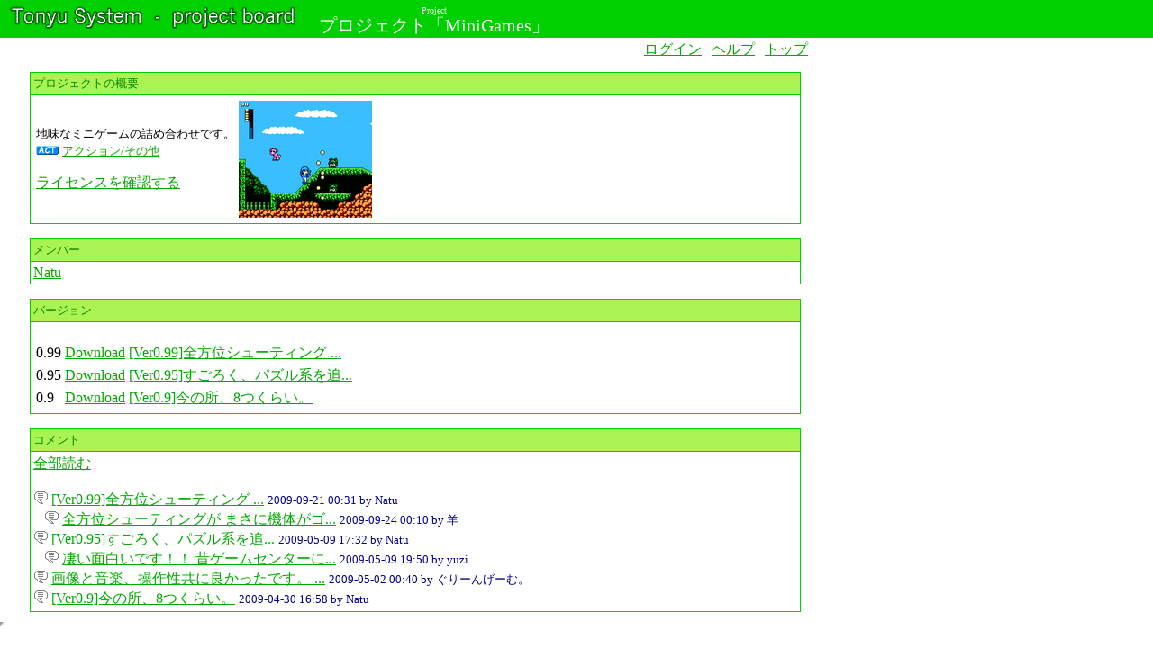

--- FILE ---
content_type: text/html; charset=utf-8
request_url: https://www.tonyu.jp/project/viewProject.cgi?mainkey=494&
body_size: 6245
content:

<html>
<style><!--
    .white a:link { color:white; }
    .white a:visited { color:white; }
    .white a:hover { color:red; }
    .title { color: white; font-size:20px;}
-->
#deprecationWarning a {
    color: red;
}
</style>
<head>
<meta http-equiv="Content-type" content="text/html; charset=utf-8">
 <title>プロジェクト「MiniGames」</title>
<script src="../fixurl.js">
</script>
<link rel="shortcut icon" href="tnu.ico">
<script src="http://www.google-analytics.com/urchin.js"
type="text/javascript">
</script>
<script type="text/javascript">
_uacct = "UA-154851-1";
urchinTracker();
</script>

    <meta name="twitter:card" content="summary" />
    <meta property="og:url" content="https://www.tonyu.jp/project/viewProject.cgi?mainkey=494" />
    <meta property="og:title" content="MiniGames" />
    <meta property="og:description" content="地味なミニゲームの詰め合わせです。" />
    <meta property="og:image" content="https://www.tonyu.jp/project/files/prj-Img649.png" />

    
</head>
<body bgcolor=ffffff link=00aa00 vlink=666666 alink=ff0000 text=000000
 topmargin=0 bottommargin=0 leftmargin=0 rightmargin=0
 marginheight=0 marginwidth=0 >
<table width=100% background="img/bgcolor.png" cellpadding=0 cellspacing=0 border=0>
  <tr><td><a href="http://www.tonyu.jp/"><img border=0 src="img/tonyu.png" alt="Project Board"></a>
  <span class="title"><ruby><rb>プロジェクト「MiniGames」<rb><rt>Project</rt></ruby></span></td></tr>
</table>
<div id="deprecationWarning"></div>
<table width=900>
<tr>  <td align=right>	<a href="login.cgi?">ログイン</a>
 <font color=white>|</font>
        <a href="help.cgi?">ヘルプ</a>
  <font color=white>|</font>
        <a href="top.cgi?">トップ</a>
 
</td> </tr>
</table>
<table width=900 cellspacing=10><tr>
<td width=10><BR></td>  <td><P>
       <table background=img/bgcolor.png
	   width=100% cellspacing=0 cellpadding=0 border=0>
	<tr><td>
          <table width=100% cellspacing=1 cellpadding=3 border=0>
 	    <tr width=60 >
             <td background=img/bg2.png>
                <font color=#008800 size=-1>プロジェクトの概要</font>
              </td>
	    </tr>
	    <tr><td background=img/bg3.png><table ><tr ><td ><font size=-1>地味なミニゲームの詰め合わせです。</font><BR><a href="searchByGerne.cgi?gerne=4&"><img src="img/cat/4.png" border=0></a>
<a href="searchByGerne.cgi?gerne=4&"><font size=-1>アクション/その他</font></a>
<P><a href="viewLicense.cgi?project=494&">ライセンスを確認する</a>
<BR></td>
<td ><a href="editImage.cgi?mainkey=494&"><img border=0 src="thumb/prj-Img649.png"></a>
</td>
</tr></table></td></tr>
          </table>
        </td></tr>
    </table>

<P>
       <table background=img/bgcolor.png
	   width=100% cellspacing=0 cellpadding=0 border=0>
	<tr><td>
          <table width=100% cellspacing=1 cellpadding=3 border=0>
 	    <tr width=60 >
             <td background=img/bg2.png>
                <font color=#008800 size=-1>メンバー</font>
              </td>
	    </tr>
	    <tr><td background=img/bg3.png><a href="userInfo.cgi?user=spri&">Natu</a>
</td></tr>
          </table>
        </td></tr>
    </table>

<P>
       <table background=img/bgcolor.png
	   width=100% cellspacing=0 cellpadding=0 border=0>
	<tr><td>
          <table width=100% cellspacing=1 cellpadding=3 border=0>
 	    <tr width=60 >
             <td background=img/bg2.png>
                <font color=#008800 size=-1>バージョン</font>
              </td>
	    </tr>
	    <tr><td background=img/bg3.png><BR><table ><tr ><td >0.99</td>
<td ><a href="confirmDownload.cgi?version=1221&">Download</a>
</td>
<td ><a href="viewComment.cgi?mainkey=3023&">[Ver0.99]全方位シューティング ...</a>
</td>
</tr><tr ><td >0.95</td>
<td ><a href="confirmDownload.cgi?version=1185&">Download</a>
</td>
<td ><a href="viewComment.cgi?mainkey=2914&">[Ver0.95]すごろく、パズル系を追...</a>
</td>
</tr><tr ><td >0.9</td>
<td ><a href="confirmDownload.cgi?version=1178&">Download</a>
</td>
<td ><a href="viewComment.cgi?mainkey=2902&">[Ver0.9]今の所、8つくらい。</a>
</td>
</tr></table></td></tr>
          </table>
        </td></tr>
    </table>

<P>
   
<P>
       <table background=img/bgcolor.png
	   width=100% cellspacing=0 cellpadding=0 border=0>
	<tr><td>
          <table width=100% cellspacing=1 cellpadding=3 border=0>
 	    <tr width=60 >
             <td background=img/bg2.png>
                <font color=#008800 size=-1>コメント</font>
              </td>
	    </tr>
	    <tr><td background=img/bg3.png><a href="allComments.cgi?project=494&">全部読む</a>
<BR><BR><img border=0 src="img/comment.png">
          <a href="viewComment.cgi?mainkey=3023&">[Ver0.99]全方位シューティング ...</a>

        <font size=-1 color=#000088>2009-09-21 00:31 by 
       Natu
       </font> 
    <BR>&nbsp;&nbsp;&nbsp;<img border=0 src="img/comment.png">
          <a href="viewComment.cgi?mainkey=3028&">全方位シューティングが
まさに機体がゴ...</a>

        <font size=-1 color=#000088>2009-09-24 00:10 by 
       羊
       </font> 
    <BR><img border=0 src="img/comment.png">
          <a href="viewComment.cgi?mainkey=2914&">[Ver0.95]すごろく、パズル系を追...</a>

        <font size=-1 color=#000088>2009-05-09 17:32 by 
       Natu
       </font> 
    <BR>&nbsp;&nbsp;&nbsp;<img border=0 src="img/comment.png">
          <a href="viewComment.cgi?mainkey=2916&">凄い面白いです！！
昔ゲームセンターに...</a>

        <font size=-1 color=#000088>2009-05-09 19:50 by 
       yuzi
       </font> 
    <BR><img border=0 src="img/comment.png">
          <a href="viewComment.cgi?mainkey=2907&">画像と音楽、操作性共に良かったです。
...</a>

        <font size=-1 color=#000088>2009-05-02 00:40 by 
       ぐりーんげーむ。
       </font> 
    <BR><img border=0 src="img/comment.png">
          <a href="viewComment.cgi?mainkey=2902&">[Ver0.9]今の所、8つくらい。</a>

        <font size=-1 color=#000088>2009-04-30 16:58 by 
       Natu
       </font> 
    <BR></td></tr>
          </table>
        </td></tr>
    </table>


</td></tr></table>
    <script src="../pl.js"></script>
    <script src="js/checkRunscr.js"></script>
</body></html>
